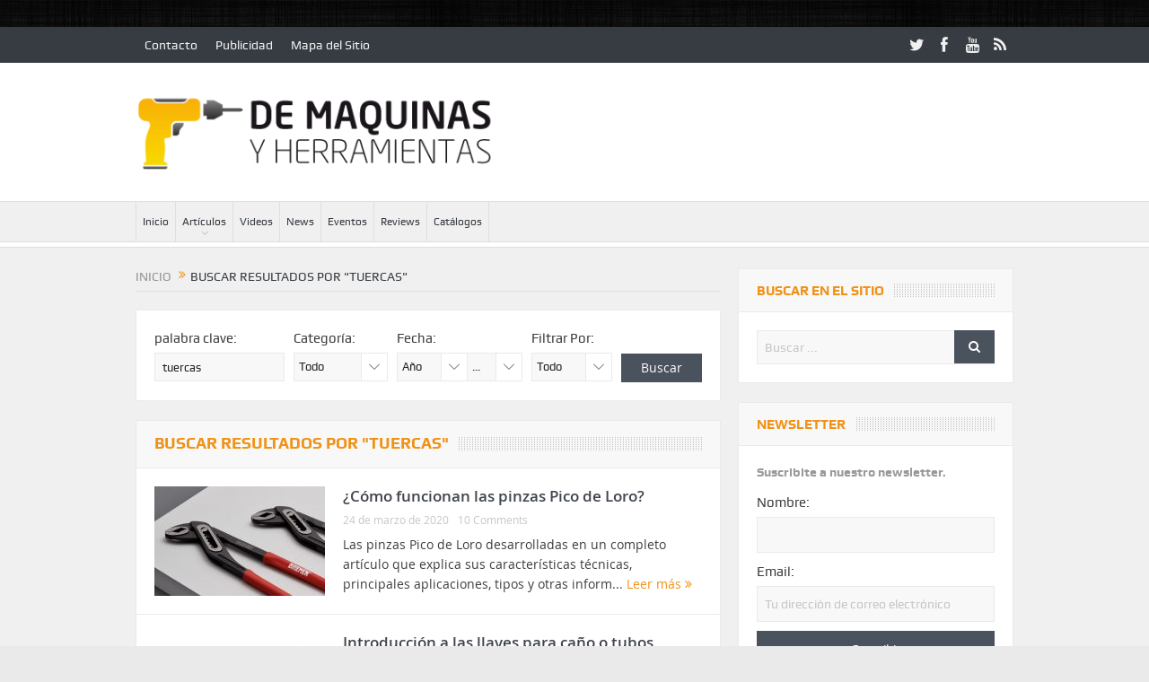

--- FILE ---
content_type: text/html; charset=UTF-8
request_url: https://www.demaquinasyherramientas.com/?s=tuercas
body_size: 14514
content:
<!DOCTYPE html>
<!--[if lt IE 7]>      <html class="no-js lt-ie9 lt-ie8 lt-ie7" lang="es"> <![endif]-->
<!--[if IE 7]>         <html class="no-js lt-ie9 lt-ie8" lang="es"> <![endif]-->
<!--[if IE 8]>         <html class="no-js lt-ie9" lang="es"> <![endif]-->
<!--[if gt IE 8]><!--> <html class="no-js" lang="es"> <!--<![endif]-->
    <head>
	<meta charset="UTF-8" />
        <meta http-equiv="X-UA-Compatible" content="IE=edge,chrome=1">
	<title>tuercas | De Máquinas y Herramientas</title>
	<link rel="profile" href="http://gmpg.org/xfn/11">
	<link rel="pingback" href="https://www.demaquinasyherramientas.com/xmlrpc.php">

<meta name="viewport" content="width=device-width, initial-scale=1, maximum-scale=1">
<link rel="shortcut icon" href="https://www.demaquinasyherramientas.com/wp-content/uploads/2014/10/favicon.ico" />
<link rel="apple-touch-icon" href="https://www.demaquinasyherramientas.com/wp-content/themes/goodnews5/apple-touch-icon-precomposed.png" />

<link rel="pingback" href="https://www.demaquinasyherramientas.com/xmlrpc.php" />
        <!--[if lt IE 9]>
	<script src="https://www.demaquinasyherramientas.com/wp-content/themes/goodnews5/framework/helpers/js/html5.js"></script>
	<script src="https://www.demaquinasyherramientas.com/wp-content/themes/goodnews5/framework/helpers/js/IE9.js"></script>
	<![endif]-->
	
	<!-- INICIO DFP Small Business Slot Setup -->
	<script async='async' src='https://www.googletagservices.com/tag/js/gpt.js'></script>
	<script>
	  var googletag = googletag || {};
	  googletag.cmd = googletag.cmd || [];
	</script>

	<script>
	  googletag.cmd.push(function() {
	    googletag.defineSlot('/11373025/demaquinas_home_468x60_superior', [468, 60], 'div-gpt-ad-1553043477691-0').addService(googletag.pubads());
	    googletag.defineSlot('/11373025/demaquinas_home_468x60_centralsuperior', [468, 60], 'div-gpt-ad-1553043582004-0').addService(googletag.pubads());
	    googletag.defineSlot('/11373025/demaquinas_home_468x60_centralinferior', [468, 60], 'div-gpt-ad-1553043766150-0').addService(googletag.pubads());
	    googletag.defineSlot('/11373025/demaquinas_home_central_derecha_300x250', [300, 250], 'div-gpt-ad-1553043990819-0').addService(googletag.pubads());
	    googletag.defineSlot('/11373025/demaquinas_home_inferior_derecha_300x250', [300, 250], 'div-gpt-ad-1553044090381-0').addService(googletag.pubads());
	    googletag.defineSlot('/11373025/demaquinas_home_superior_izquierda_125x125', [125, 125], 'div-gpt-ad-1553044430018-0').addService(googletag.pubads());
	    googletag.defineSlot('/11373025/demaquinas_home_superior_derecha_125x125', [125, 125], 'div-gpt-ad-1553044254187-0').addService(googletag.pubads());
	    googletag.defineSlot('/11373025/demaquinas_home_inferior_izquierda_125x125', [125, 125], 'div-gpt-ad-1553044318526-0').addService(googletag.pubads());
	    googletag.defineSlot('/11373025/demaquinas_home_inferior_derecha_125x125', [125, 125], 'div-gpt-ad-1553044513617-0').addService(googletag.pubads());
	    googletag.pubads().enableSingleRequest();
	    googletag.enableServices();
	  });
	</script>
	<!-- FIN DFP Small Business Slot Setup -->
	

<!-- All In One SEO Pack 3.7.1[439,512] -->
<script type="application/ld+json" class="aioseop-schema">{"@context":"https://schema.org","@graph":[{"@type":"Organization","@id":"https://www.demaquinasyherramientas.com/#organization","url":"https://www.demaquinasyherramientas.com/","name":"De Máquinas y Herramientas","sameAs":[]},{"@type":"WebSite","@id":"https://www.demaquinasyherramientas.com/#website","url":"https://www.demaquinasyherramientas.com/","name":"De Máquinas y Herramientas","publisher":{"@id":"https://www.demaquinasyherramientas.com/#organization"}},{"@type":"SearchResultsPage","@id":"https://www.demaquinasyherramientas.com/search/tuercas#searchresultspage","url":"https://www.demaquinasyherramientas.com/search/tuercas","inLanguage":"es","name":"Resultados de búsqueda para 'tuercas'","isPartOf":{"@id":"https://www.demaquinasyherramientas.com/#website"},"breadcrumb":{"@id":"https://www.demaquinasyherramientas.com/search/tuercas#breadcrumblist"}},{"@type":"BreadcrumbList","@id":"https://www.demaquinasyherramientas.com/search/tuercas#breadcrumblist","itemListElement":[{"@type":"ListItem","position":1,"item":{"@type":"WebPage","@id":"https://www.demaquinasyherramientas.com/","url":"https://www.demaquinasyherramientas.com/","name":"Maquinas y Herramientas"}},{"@type":"ListItem","position":2,"item":{"@type":"WebPage","@id":"https://www.demaquinasyherramientas.com/search/tuercas","url":"https://www.demaquinasyherramientas.com/search/tuercas","name":"Resultados de búsqueda para 'tuercas'"}}]}]}</script>
			<script type="text/javascript" >
				window.ga=window.ga||function(){(ga.q=ga.q||[]).push(arguments)};ga.l=+new Date;
				ga('create', 'UA-19303560-1', 'auto');
				// Plugins
				
				ga('send', 'pageview');
			</script>
			<script async src="https://www.google-analytics.com/analytics.js"></script>
			<!-- All In One SEO Pack -->
<link rel='dns-prefetch' href='//s.w.org' />
<link rel="alternate" type="application/rss+xml" title="De Máquinas y Herramientas &raquo; Feed" href="https://www.demaquinasyherramientas.com/feed" />
<link rel="alternate" type="application/rss+xml" title="De Máquinas y Herramientas &raquo; Feed de los comentarios" href="https://www.demaquinasyherramientas.com/comments/feed" />
<link rel="alternate" type="application/rss+xml" title="De Máquinas y Herramientas &raquo; Resultados de búsqueda del feed «tuercas»" href="https://www.demaquinasyherramientas.com/search/tuercas/feed/rss2/" />
		<script type="text/javascript">
			window._wpemojiSettings = {"baseUrl":"https:\/\/s.w.org\/images\/core\/emoji\/13.0.0\/72x72\/","ext":".png","svgUrl":"https:\/\/s.w.org\/images\/core\/emoji\/13.0.0\/svg\/","svgExt":".svg","source":{"concatemoji":"https:\/\/www.demaquinasyherramientas.com\/wp-includes\/js\/wp-emoji-release.min.js?ver=5.5.3"}};
			!function(e,a,t){var r,n,o,i,p=a.createElement("canvas"),s=p.getContext&&p.getContext("2d");function c(e,t){var a=String.fromCharCode;s.clearRect(0,0,p.width,p.height),s.fillText(a.apply(this,e),0,0);var r=p.toDataURL();return s.clearRect(0,0,p.width,p.height),s.fillText(a.apply(this,t),0,0),r===p.toDataURL()}function l(e){if(!s||!s.fillText)return!1;switch(s.textBaseline="top",s.font="600 32px Arial",e){case"flag":return!c([127987,65039,8205,9895,65039],[127987,65039,8203,9895,65039])&&(!c([55356,56826,55356,56819],[55356,56826,8203,55356,56819])&&!c([55356,57332,56128,56423,56128,56418,56128,56421,56128,56430,56128,56423,56128,56447],[55356,57332,8203,56128,56423,8203,56128,56418,8203,56128,56421,8203,56128,56430,8203,56128,56423,8203,56128,56447]));case"emoji":return!c([55357,56424,8205,55356,57212],[55357,56424,8203,55356,57212])}return!1}function d(e){var t=a.createElement("script");t.src=e,t.defer=t.type="text/javascript",a.getElementsByTagName("head")[0].appendChild(t)}for(i=Array("flag","emoji"),t.supports={everything:!0,everythingExceptFlag:!0},o=0;o<i.length;o++)t.supports[i[o]]=l(i[o]),t.supports.everything=t.supports.everything&&t.supports[i[o]],"flag"!==i[o]&&(t.supports.everythingExceptFlag=t.supports.everythingExceptFlag&&t.supports[i[o]]);t.supports.everythingExceptFlag=t.supports.everythingExceptFlag&&!t.supports.flag,t.DOMReady=!1,t.readyCallback=function(){t.DOMReady=!0},t.supports.everything||(n=function(){t.readyCallback()},a.addEventListener?(a.addEventListener("DOMContentLoaded",n,!1),e.addEventListener("load",n,!1)):(e.attachEvent("onload",n),a.attachEvent("onreadystatechange",function(){"complete"===a.readyState&&t.readyCallback()})),(r=t.source||{}).concatemoji?d(r.concatemoji):r.wpemoji&&r.twemoji&&(d(r.twemoji),d(r.wpemoji)))}(window,document,window._wpemojiSettings);
		</script>
		<style type="text/css">
img.wp-smiley,
img.emoji {
	display: inline !important;
	border: none !important;
	box-shadow: none !important;
	height: 1em !important;
	width: 1em !important;
	margin: 0 .07em !important;
	vertical-align: -0.1em !important;
	background: none !important;
	padding: 0 !important;
}
</style>
	<link rel='stylesheet' id='wp-block-library-css'  href='https://www.demaquinasyherramientas.com/wp-includes/css/dist/block-library/style.min.css?ver=5.5.3' type='text/css' media='all' />
<link rel='stylesheet' id='contact-form-7-css'  href='https://www.demaquinasyherramientas.com/wp-content/plugins/contact-form-7/includes/css/styles.css?ver=5.3' type='text/css' media='all' />
<link rel='stylesheet' id='plugins-css'  href='https://www.demaquinasyherramientas.com/wp-content/themes/goodnews5/css/plugins.css?ver=5.5.3' type='text/css' media='all' />
<link rel='stylesheet' id='main-css'  href='https://www.demaquinasyherramientas.com/wp-content/themes/goodnews5/css/main.css?ver=5.5.3' type='text/css' media='all' />
<link rel='stylesheet' id='responsive-css'  href='https://www.demaquinasyherramientas.com/wp-content/themes/goodnews5/css/media.css?ver=5.5.3' type='text/css' media='all' />
<link rel='stylesheet' id='style-css'  href='https://www.demaquinasyherramientas.com/wp-content/themes/DMyH-child/style.css?ver=5.5.3' type='text/css' media='all' />
<link rel='stylesheet' id='wp_review-style-css'  href='https://www.demaquinasyherramientas.com/wp-content/plugins/wp-review/public/css/wp-review.css?ver=5.3.4' type='text/css' media='all' />
<script type='text/javascript' src='https://www.demaquinasyherramientas.com/wp-includes/js/jquery/jquery.js?ver=1.12.4-wp' id='jquery-core-js'></script>
<link rel="https://api.w.org/" href="https://www.demaquinasyherramientas.com/wp-json/" /><link rel="EditURI" type="application/rsd+xml" title="RSD" href="https://www.demaquinasyherramientas.com/xmlrpc.php?rsd" />
<link rel="wlwmanifest" type="application/wlwmanifest+xml" href="https://www.demaquinasyherramientas.com/wp-includes/wlwmanifest.xml" /> 
<meta name="generator" content="WordPress 5.5.3" />
<meta name="generator" content="Site Kit by Google 1.21.0" /><script async src="//pagead2.googlesyndication.com/pagead/js/adsbygoogle.js"></script><script>(adsbygoogle = window.adsbygoogle || []).push({"google_ad_client":"ca-pub-6168838232483441","enable_page_level_ads":true,"tag_partner":"site_kit"});</script><style type="text/css" title="dynamic-css" class="options-output">body{color:#3d3d3d;}body, body.layout-boxed{background-repeat:repeat;background-image:url('https://www.demaquinasyherramientas.com/wp-content/uploads/2014/10/bg3.jpg');}.layout-boxed:not(.layout-boxed-content) .boxed-wrap, .layout-boxed-content .boxed-content-wrapper{background-color:#f0f0f0;}a, h1 a:hover, h2 a:hover, h3 a:hover, h4 a:hover, h5 a:hover, h6 a:hover,
.news-ticker li a:hover, .mom-post-meta a:hover, .news-box .older-articles ul li a:hover,
.news-box .nb1-older-articles ul li a:hover, .mom-login-widget .lw-user-info a:hover strong,
.mpsw-slider ul.slides li .slide-caption:hover, .tagcloud a:hover, .mom-recent-comments .author_comment h4 span a:hover,
.widget .twiter-list ul.twiter-buttons li a:hover, .copyrights-text a:hover, ul.main-menu li.mom_mega .mega_col_title  a:hover,
#navigation .main-menu > li .cats-mega-wrap .subcat .mom-cat-latest li a:hover,
#navigation .main-menu > li .cats-mega-wrap .subcat .mom-cat-latest .view_all_posts:hover,
.base-box .read-more-link, .widget ul li a:hover, .main_tabs .tabs a.current, .button:hover,
.weather-widget .next-days .day-summary .d-date span.dn, .np-posts ul li .details .link:hover,
#comments .single-comment .comment-content .comment-reply-link:hover, #comments .single-comment .comment-content .comment-edit-link:hover,
.single-author-box .articles-count, .star-rating, .blog-post .bp-head .bp-meta a:hover, ul.main-menu > li:not(.mom_mega) ul.sub-menu li a:hover,
.not-found-wrap .ops, #bbpress-forums a,
#navigation .main-menu > li:hover > a, #navigation .main-menu > li.current-menu-item > a, #navigation .main-menu > li.current-menu-ancestor > a,
#navigation .main-menu > li:hover > a:before, #navigation .main-menu > li.current-menu-item > a:before, #navigation .main-menu > li.current-menu-ancestor > a:before,
#navigation ul.device-menu li.dm-active > a, #navigation .device-menu li.dm-active > .responsive-caret, .widget li:hover .cat_num, .news-ticker li i, .mom_breadcrumb .sep, .scrollToTop:hover,
ul.products li .mom_product_thumbnail .mom_woo_cart_bt .button:hover, .main_tabs .tabs li.active > a, .toggle_active .toggle_icon:before, #navigation .nav-button.active, .mom-main-color, .mom-main-color a,
#buddypress div#item-header div#item-meta a, #buddypress div#subnav.item-list-tabs ul li.selected a, #buddypress div#subnav.item-list-tabs ul li.current a, #buddypress div.item-list-tabs ul li span, #buddypress div#object-nav.item-list-tabs ul li.selected a, #buddypress div#object-nav.item-list-tabs ul li.current a, .mom_bp_tabbed_widgets .main_tabs .tabs a.selected, #buddypress div.activity-meta a.button, .generic-button a, .top_banner a{color:#f09217;}.mom-social-icons li a.vector_icon:hover, .owl-dot.active span, .feature-slider .fs-nav .selected, #navigation .nav-button.nav-cart span.numofitems{background:#f09217;}#comments .single-comment .comment-content .comment-reply-link:hover, #comments .single-comment .comment-content .comment-edit-link:hover, .post.sticky{border-color:#f09217;}.news-box .nb-header, .sidebar .widget .widget-head, .news-box .nb-header .nb-title a, .news-box .nb-header .nb-title span, .sidebar .widget .widget-title span{color:#f09217;}{color:#f09217;}.fs-image-nav .fs-prev, .fs-image-nav .fs-next{background-color:#f09217;}.fs-image-nav .fs-prev, .fs-image-nav .fs-next{color:#f09217;}{color:#f09217;}.owl-dot span{background-color:#f09217;}.main_tabs .tabs a{color:#f09217;}#footer .widget .textwidget a, #footer .widget .twitter-widget a{color:#f09217;}</style><style type="text/css">
    
.header > .inner, .header .logo {
line-height: 154px;
height: 154px;
}
.news-box .nb-item-meta a:hover {
    color: #f09217 !important;
}
::selection {
background:#f09217;
}
::-moz-selection {
background:#f09217;
}
/* Category background */
.category-description {
    background: url(https://www.demaquinasyherramientas.com/wp-content/themes/DMyH-child/images/category-bg3.jpg) no-repeat #F09217;
	
}

.category-description p {
        color:#FFF;
	font-weight: bold;
	text-transform:uppercase;
	padding:0 5px;
	background: url(https://www.demaquinasyherramientas.com/wp-content/themes/DMyH-child/images/slider-caption.png) repeat-x bottom;
	width:auto;
}</style>
    </head>
    <body class="search search-results right-sidebar layout-boxed layout-boxed2 fade-imgs-in-appear sticky_navigation_on time_in_twelve_format" itemscope="itemscope" itemtype="http://schema.org/WebPage">
    
        <!--[if lt IE 7]>
            <p class="browsehappy">Estás utilizando un navegador <strong>anticuado</strong>. Por favor <a href="http://browsehappy.com/">actualiza tu navegador</a> para mejorar tu experiencia.</p>
        <![endif]-->
        <div class="boxed-wrap clearfix">
	    <div id="header-wrapper">
                         <div class="topbar">
  <div class="inner">
            <div class="top-left-content">
                 			     <ul id="menu-top-menu" class="top-nav mom_visibility_desktop"><li id="menu-item-4866" class="menu-item menu-item-type-post_type menu-item-object-page menu-item-4866"><a href="https://www.demaquinasyherramientas.com/contacto">Contacto</a></li>
<li id="menu-item-4867" class="menu-item menu-item-type-post_type menu-item-object-page menu-item-4867"><a href="https://www.demaquinasyherramientas.com/publicidad">Publicidad</a></li>
<li id="menu-item-4868" class="menu-item menu-item-type-post_type menu-item-object-page menu-item-4868"><a href="https://www.demaquinasyherramientas.com/mapa-del-sitio">Mapa del Sitio</a></li>
</ul>
     			     <div class="mom_visibility_device device-top-menu-wrap">
			      <div class="top-menu-holder"><i class="fa-icon-reorder mh-icon"></i></div>
			      <ul id="menu-top-menu-1" class="device-top-nav"><li class="menu-item menu-item-type-post_type menu-item-object-page menu-item-4866"><a href="https://www.demaquinasyherramientas.com/contacto">Contacto</a></li>
<li class="menu-item menu-item-type-post_type menu-item-object-page menu-item-4867"><a href="https://www.demaquinasyherramientas.com/publicidad">Publicidad</a></li>
<li class="menu-item menu-item-type-post_type menu-item-object-page menu-item-4868"><a href="https://www.demaquinasyherramientas.com/mapa-del-sitio">Mapa del Sitio</a></li>
</ul>			     </div>

                        </div> <!--tb left-->
        <div class="top-right-content">
            		    <ul class="mom-social-icons">
                    <li class="twitter"><a target="_blank" class="vector_icon" href="https://www.twitter.com/de_maquinas"><i class="fa-icon-twitter"></i></a></li>
        
                <li class="facebook"><a target="_blank" class="vector_icon" href="https://www.facebook.com/demaquinasyherramientas"><i class="fa-icon-facebook "></i></a></li>        
        
        
        
                        <li class="youtube"><a target="_blank" class="vector_icon" href="https://www.youtube.com/user/demaquinas"><i class="fa-icon-youtube"></i></a></li>
        
        
        
        

        

        
                                     <li class="rss"><a target="_blank" class="vector_icon" href="https://www.demaquinasyherramientas.com/feed"><i class="fa-icon-rss"></i></a></li>
        	
	    </ul>
                    </div> <!--tb right-->
</div>
 </div> <!--topbar-->
             <header class="header " itemscope="itemscope" itemtype="http://schema.org/WPHeader" role="banner">
                <div class="inner">
						                    <div class="logo">
					                    <a href="https://www.demaquinasyherramientas.com">
		                                                    <img src="https://www.demaquinasyherramientas.com/wp-content/uploads/2014/10/DMyH400x95.png" alt="De Máquinas y Herramientas" width="400" height="95" />
                                                                    <img class="mom_retina_logo" src="https://www.demaquinasyherramientas.com/wp-content/uploads/2014/10/DMyH400x95.png" width="400" height="95" alt="De Máquinas y Herramientas" />
                        		                    </a>

					
                    </div>
                                        <div class="header-right">
                                  		<div class="mom-e3lanat-wrap  ">
	<div class="mom-e3lanat " style="">
		<div class="mom-e3lanat-inner">
		
				<div class="mom-e3lan" data-id="4878" style=" ">
		<div class="e3lan-code"><!-- /11373025/demaquinas_home_468x60_superior -->
<div id='div-gpt-ad-1553043477691-0' style='height:60px; width:468px;'>
<script>
googletag.cmd.push(function() { googletag.display('div-gpt-ad-1553043477691-0'); });
</script>
</div></div>	</div><!--mom ad-->
			</div>
	</div>	<!--Mom ads-->
	</div>
                    </div> <!--header right-->
                    
                <div class="clear"></div>
                </div>
            </header>
	    	    </div> <!--header wrap-->
                                    <nav id="navigation" itemtype="http://schema.org/SiteNavigationElement" itemscope="itemscope" role="navigation" class="dd-effect-slide ">
                <div class="navigation-inner">
                <div class="inner">
                                                                <ul id="menu-principal" class="main-menu mom_visibility_desktop"><li id="menu-item-4810" class="menu-item menu-item-type-post_type menu-item-object-page menu-item-home mom_default_menu_item menu-item-depth-0"><a href="https://www.demaquinasyherramientas.com/">Inicio</a></li>
<li id="menu-item-4817" class="menu-item menu-item-type-post_type menu-item-object-page current_page_parent menu-item-has-children menu-parent-item mom_default_menu_item menu-item-depth-0"><a href="https://www.demaquinasyherramientas.com/articulos">Artículos</a>
<ul class="sub-menu ">
	<li id="menu-item-4858" class="menu-item menu-item-type-taxonomy menu-item-object-category mom_default_menu_item active menu-item-depth-1"><a href="https://www.demaquinasyherramientas.com/category/herramientas-manuales">Herramientas Manuales</a></li>
	<li id="menu-item-4859" class="menu-item menu-item-type-taxonomy menu-item-object-category mom_default_menu_item menu-item-depth-1"><a href="https://www.demaquinasyherramientas.com/category/herramientas-electricas-y-accesorios">Herramientas Eléctricas y Accesorios</a></li>
	<li id="menu-item-4860" class="menu-item menu-item-type-taxonomy menu-item-object-category mom_default_menu_item menu-item-depth-1"><a href="https://www.demaquinasyherramientas.com/category/herramientas-de-medicion">Herramientas de Medición</a></li>
	<li id="menu-item-4865" class="menu-item menu-item-type-taxonomy menu-item-object-category mom_default_menu_item menu-item-depth-1"><a href="https://www.demaquinasyherramientas.com/category/herramientas-de-corte">Herramientas de Corte</a></li>
	<li id="menu-item-4863" class="menu-item menu-item-type-taxonomy menu-item-object-category mom_default_menu_item menu-item-depth-1"><a href="https://www.demaquinasyherramientas.com/category/maquinas">Máquinas</a></li>
	<li id="menu-item-4864" class="menu-item menu-item-type-taxonomy menu-item-object-category mom_default_menu_item menu-item-depth-1"><a href="https://www.demaquinasyherramientas.com/category/mecanizado">Mecanizado</a></li>
	<li id="menu-item-4862" class="menu-item menu-item-type-taxonomy menu-item-object-category mom_default_menu_item menu-item-depth-1"><a href="https://www.demaquinasyherramientas.com/category/soldadura">Soldadura</a></li>
	<li id="menu-item-10754" class="menu-item menu-item-type-taxonomy menu-item-object-category mom_default_menu_item menu-item-depth-1"><a href="https://www.demaquinasyherramientas.com/category/seguridad-elementos-de-proteccion-epp">Seguridad</a></li>
</ul>
<i class='responsive-caret'></i>
</li>
<li id="menu-item-4861" class="menu-item menu-item-type-taxonomy menu-item-object-category mom_default_menu_item menu-item-depth-0"><a href="https://www.demaquinasyherramientas.com/category/videos">Videos</a></li>
<li id="menu-item-8553" class="menu-item menu-item-type-taxonomy menu-item-object-category mom_default_menu_item menu-item-depth-0"><a href="https://www.demaquinasyherramientas.com/category/novedades">News</a></li>
<li id="menu-item-4857" class="menu-item menu-item-type-taxonomy menu-item-object-category mom_default_menu_item menu-item-depth-0"><a href="https://www.demaquinasyherramientas.com/category/eventos">Eventos</a></li>
<li id="menu-item-5120" class="menu-item menu-item-type-custom menu-item-object-custom mom_default_menu_item menu-item-depth-0"><a href="http://www.demaquinasyherramientas.com/reviews">Reviews</a></li>
<li id="menu-item-5374" class="menu-item menu-item-type-post_type menu-item-object-page mom_default_menu_item menu-item-depth-0"><a href="https://www.demaquinasyherramientas.com/catalogos-maquinas-herramientas">Catálogos</a></li>
</ul>                                                                <div class="device-menu-wrap mom_visibility_device">
                        <div id="menu-holder" class="device-menu-holder">
                            <i class="fa-icon-align-justify mh-icon"></i> <span class="the_menu_holder_area"><i class="dmh-icon"></i>Menú</span><i class="mh-caret"></i>
                        </div>
                        <ul id="menu-principal-1" class="device-menu mom_visibility_device"><li id="menu-item-4810" class="menu-item menu-item-type-post_type menu-item-object-page menu-item-home mom_default_menu_item menu-item-depth-0"><a href="https://www.demaquinasyherramientas.com/">Inicio</a></li>
<li id="menu-item-4817" class="menu-item menu-item-type-post_type menu-item-object-page current_page_parent menu-item-has-children menu-parent-item mom_default_menu_item menu-item-depth-0"><a href="https://www.demaquinasyherramientas.com/articulos">Artículos</a>
<ul class="sub-menu ">
	<li id="menu-item-4858" class="menu-item menu-item-type-taxonomy menu-item-object-category mom_default_menu_item active menu-item-depth-1"><a href="https://www.demaquinasyherramientas.com/category/herramientas-manuales">Herramientas Manuales</a></li>
	<li id="menu-item-4859" class="menu-item menu-item-type-taxonomy menu-item-object-category mom_default_menu_item menu-item-depth-1"><a href="https://www.demaquinasyherramientas.com/category/herramientas-electricas-y-accesorios">Herramientas Eléctricas y Accesorios</a></li>
	<li id="menu-item-4860" class="menu-item menu-item-type-taxonomy menu-item-object-category mom_default_menu_item menu-item-depth-1"><a href="https://www.demaquinasyherramientas.com/category/herramientas-de-medicion">Herramientas de Medición</a></li>
	<li id="menu-item-4865" class="menu-item menu-item-type-taxonomy menu-item-object-category mom_default_menu_item menu-item-depth-1"><a href="https://www.demaquinasyherramientas.com/category/herramientas-de-corte">Herramientas de Corte</a></li>
	<li id="menu-item-4863" class="menu-item menu-item-type-taxonomy menu-item-object-category mom_default_menu_item menu-item-depth-1"><a href="https://www.demaquinasyherramientas.com/category/maquinas">Máquinas</a></li>
	<li id="menu-item-4864" class="menu-item menu-item-type-taxonomy menu-item-object-category mom_default_menu_item menu-item-depth-1"><a href="https://www.demaquinasyherramientas.com/category/mecanizado">Mecanizado</a></li>
	<li id="menu-item-4862" class="menu-item menu-item-type-taxonomy menu-item-object-category mom_default_menu_item menu-item-depth-1"><a href="https://www.demaquinasyherramientas.com/category/soldadura">Soldadura</a></li>
	<li id="menu-item-10754" class="menu-item menu-item-type-taxonomy menu-item-object-category mom_default_menu_item menu-item-depth-1"><a href="https://www.demaquinasyherramientas.com/category/seguridad-elementos-de-proteccion-epp">Seguridad</a></li>
</ul>
<i class='responsive-caret'></i>
</li>
<li id="menu-item-4861" class="menu-item menu-item-type-taxonomy menu-item-object-category mom_default_menu_item menu-item-depth-0"><a href="https://www.demaquinasyherramientas.com/category/videos">Videos</a></li>
<li id="menu-item-8553" class="menu-item menu-item-type-taxonomy menu-item-object-category mom_default_menu_item menu-item-depth-0"><a href="https://www.demaquinasyherramientas.com/category/novedades">News</a></li>
<li id="menu-item-4857" class="menu-item menu-item-type-taxonomy menu-item-object-category mom_default_menu_item menu-item-depth-0"><a href="https://www.demaquinasyherramientas.com/category/eventos">Eventos</a></li>
<li id="menu-item-5120" class="menu-item menu-item-type-custom menu-item-object-custom mom_default_menu_item menu-item-depth-0"><a href="http://www.demaquinasyherramientas.com/reviews">Reviews</a></li>
<li id="menu-item-5374" class="menu-item menu-item-type-post_type menu-item-object-page mom_default_menu_item menu-item-depth-0"><a href="https://www.demaquinasyherramientas.com/catalogos-maquinas-herramientas">Catálogos</a></li>
</ul>                        </div>
                                            		    <div class="nav-buttons">
                                        		    
        		    </div> <!--nav-buttons-->

                </div>
                </div> <!--nav inner-->
            </nav> <!--Navigation-->
            	    <div class="boxed-content-wrapper clearfix">
                        <div class="boxed-content-wrapper-gap" style="height:20px;"></div>
                         <div style="margin-top:-17px; margin-bottom:20px;"></div>
            
            <div class="inner">
                            </div>
        <div class="inner">
                        <div class="main_container">
                <div class="main-col">
                                                <div class="category-title">
<div class="mom_breadcrumb breadcrumb breadcrumbs"><div class="breadcrumbs-plus">
<span xmlns:v="http://rdf.data-vocabulary.org/#"><a class="home" href="https://www.demaquinasyherramientas.com" typeof="v:Breadcrumb">Inicio</a> <span class="separator"><i class="sep fa-icon-double-angle-right"></i></span>Buscar resultados por "tuercas"</span></div></div>
                </div>
                                                        <div class="advanced-search-form base-box">
                        <form action="https://www.demaquinasyherramientas.com/">
                            <div class="asf-el keyword">
                            <label for="">palabra clave:</label>
                            <input type="text" placeholder="Introduce palabras clave" value="tuercas" name="s" data-nokeyword="Son necesarias las palabras clave.">
                            </div> <!-- form element -->
                            <div class="asf-el cat">
                            <label for="">Categoría:</label>
                            <div class="mom-select">
                                   <select name="category">
                                        <option value="">Todo</option><option value="7">Eventos</option><option value="9">Herramientas de Corte</option><option value="4">Herramientas de Medición y Control</option><option value="8">Herramientas Eléctricas y Accesorios</option><option value="6">Herramientas Manuales</option><option value="3">Máquinas</option><option value="40">Mecanizado</option><option value="2457">News</option><option value="1796">Reviews</option><option value="2516">Seguridad</option><option value="12">Soldadura</option><option value="11">Videos de Máquinas y Herramientas</option>                            </select>
                            </div> <!-- mom select -->
                            </div> <!-- form element -->
                            <div class="asf-el date">
                            <label for="">Fecha:</label>
                            <div class="mom-select year">
                                <select name="year">
                                    <option value="">Año</option>	<option value='2020'> 2020 </option>
	<option value='2019'> 2019 </option>
	<option value='2018'> 2018 </option>
	<option value='2017'> 2017 </option>
	<option value='2016'> 2016 </option>
	<option value='2015'> 2015 </option>
	<option value='2014'> 2014 </option>
	<option value='2013'> 2013 </option>
	<option value='2012'> 2012 </option>
	<option value='2011'> 2011 </option>
	<option value='2010'> 2010 </option>
                                </select>
                            </div> <!-- mom select -->
                            <div class="mom-select month">
                                <select name="month">
                                            <option value="">...</option>                                                            <option value="01" >01</option>
                                                                                                        <option value="02" >02</option>
                                                                                                        <option value="03" >03</option>
                                                                                                        <option value="04" >04</option>
                                                                                                        <option value="05" >05</option>
                                                                                                        <option value="06" >06</option>
                                                                                                        <option value="07" >07</option>
                                                                                                        <option value="08" >08</option>
                                                                                                        <option value="09" >09</option>
                                                                                                        <option value="10" >10</option>
                                                                                                        <option value="11" >11</option>
                                                                                                        <option value="12" >12</option>
                                                                            </select>
                            </div> <!-- mom select -->
                            </div> <!-- form element -->
                            <div class="asf-el filter">
                            <label for="">Filtrar Por:</label>
                            <div class="mom-select">
                                <select class="filter" name="format">
                                               <option value="">Todo</option>                                                                <option value="image" >image</option>
                                                                                                                <option value="video" >video</option>
                                                                                                                <option value="audio" >audio</option>
                                                                                                                <option value="gallery" >gallery</option>
                                                                                                                <option value="chat" >chat</option>
                                                
                            </select>
                            </div> <!-- mom select -->
                            </div> <!-- form element -->
                            <button class="search button" type="submit">Buscar</button>
                        </form>
                    </div> <!-- advanced-search-form -->
                                                                                            
                <div class="news-box base-box">
                    <header class="nb-header">
                        <h2 class="nb-title"><span>Buscar resultados por "tuercas"</span></h2>
                    </header> <!--nb header-->
                    <div class="nb-content">
                        <div class="news-list">                
                                                                                <article class="nl-item post-4597 post type-post status-publish format-standard has-post-thumbnail category-herramientas-manuales tag-alicate-multiple tag-mordaza-ajustable tag-pinza-pico-de-loro tag-pinza-picoloro tag-tenaza-para-bomba-de-agua tag-tenaza-regulable">
                                                        
				                                <div class="news-image">
                                        <a href="https://www.demaquinasyherramientas.com/herramientas-manuales/pinza-pico-de-loro"><img src="https://www.demaquinasyherramientas.com/wp-content/uploads/2020/03/Pizas-Pico-de-Loro-Ajuste-Rápido-190x122.jpg" data-hidpi="https://www.demaquinasyherramientas.com/wp-content/uploads/2020/03/Pizas-Pico-de-Loro-Ajuste-Rápido-610x380.jpg" alt="¿Cómo funcionan las pinzas Pico de Loro?"></a>
                                </div>
                                                                <div class="news-summary has-feature-image">
                                   <h3><a href="https://www.demaquinasyherramientas.com/herramientas-manuales/pinza-pico-de-loro">¿Cómo funcionan las pinzas Pico de Loro?</a></h3>
                                   <div class="mom-post-meta nb-item-meta">
                                    <span datetime="2020-03-24T17:34:48-03:00" class="entry-date">24 de marzo de 2020</span>
                                    <a href="https://www.demaquinasyherramientas.com/herramientas-manuales/pinza-pico-de-loro#comments" class="comment_number">10 Comments</a>
									   
                                   </div> <!--meta-->
                                <P>
					Las pinzas Pico de Loro desarrolladas en un completo artículo que explica sus características técnicas, principales aplicaciones, tipos y otras inform...				   <a href="https://www.demaquinasyherramientas.com/herramientas-manuales/pinza-pico-de-loro" class="read-more-link">Leer más <i class="fa-icon-double-angle-right"></i></a>
				</P>
                                </div>
                            </article>
                                                                                <article class="nl-item post-19464 post type-post status-publish format-standard has-post-thumbnail category-herramientas-manuales">
                                                        
				                                <div class="news-image">
                                        <a href="https://www.demaquinasyherramientas.com/herramientas-manuales/introduccion-a-las-llaves-para-cano-o-tubos"><img src="https://www.demaquinasyherramientas.com/wp-content/uploads/2020/03/Llave-de-caño-aperura-amplia-190x122.jpg" data-hidpi="https://www.demaquinasyherramientas.com/wp-content/uploads/2020/03/Llave-de-caño-aperura-amplia-610x380.jpg" alt="Introducción a las llaves para caño o tubos"></a>
                                </div>
                                                                <div class="news-summary has-feature-image">
                                   <h3><a href="https://www.demaquinasyherramientas.com/herramientas-manuales/introduccion-a-las-llaves-para-cano-o-tubos">Introducción a las llaves para caño o tubos</a></h3>
                                   <div class="mom-post-meta nb-item-meta">
                                    <span datetime="2020-03-20T11:09:34-03:00" class="entry-date">20 de marzo de 2020</span>
                                    <a href="https://www.demaquinasyherramientas.com/herramientas-manuales/introduccion-a-las-llaves-para-cano-o-tubos#comments" class="comment_number">1 Comentario</a>
									   
                                   </div> <!--meta-->
                                <P>
					Las llaves de caño (o más bien, para caños) están entre las herramientas más presentes entre los usuarios. Los plomeros, gasistas y todos aquellos que...				   <a href="https://www.demaquinasyherramientas.com/herramientas-manuales/introduccion-a-las-llaves-para-cano-o-tubos" class="read-more-link">Leer más <i class="fa-icon-double-angle-right"></i></a>
				</P>
                                </div>
                            </article>
                                                                                <article class="nl-item post-14081 post type-post status-publish format-standard has-post-thumbnail category-herramientas-manuales tag-bocallaves tag-bocallaves-de-impacto tag-dados-de-impacto tag-herramientas-manuales-2 tag-llave-criquet tag-llave-de-impacto">
                                                        
				                                <div class="news-image">
                                        <a href="https://www.demaquinasyherramientas.com/herramientas-manuales/que-son-los-dados-para-impacto-y-cuales-son-sus-tipos"><img src="https://www.demaquinasyherramientas.com/wp-content/uploads/2020/01/Bocallaves-de-Impacto-190x122.jpg" data-hidpi="https://www.demaquinasyherramientas.com/wp-content/uploads/2020/01/Bocallaves-de-Impacto-610x380.jpg" alt="¿Qué son los dados o bocallaves de impacto y cuáles son sus tipos?"></a>
                                </div>
                                                                <div class="news-summary has-feature-image">
                                   <h3><a href="https://www.demaquinasyherramientas.com/herramientas-manuales/que-son-los-dados-para-impacto-y-cuales-son-sus-tipos">¿Qué son los dados o bocallaves de impacto y cuáles son sus tipos?</a></h3>
                                   <div class="mom-post-meta nb-item-meta">
                                    <span datetime="2020-01-22T20:52:46-03:00" class="entry-date">22 de enero de 2020</span>
                                    <a href="https://www.demaquinasyherramientas.com/herramientas-manuales/que-son-los-dados-para-impacto-y-cuales-son-sus-tipos#comments" class="comment_number">5 Comments</a>
									   
                                   </div> <!--meta-->
                                <P>
					Los dados o bocallaves de impacto —también llamados cubos de impacto, tubos de impacto e impact wrench en inglés— son dados similares a las llaves tub...				   <a href="https://www.demaquinasyherramientas.com/herramientas-manuales/que-son-los-dados-para-impacto-y-cuales-son-sus-tipos" class="read-more-link">Leer más <i class="fa-icon-double-angle-right"></i></a>
				</P>
                                </div>
                            </article>
                                                                                <article class="nl-item post-11485 post type-post status-publish format-standard has-post-thumbnail category-herramientas-manuales tag-compresor tag-herramientas-manuales-2 tag-llave-de-impacto">
                                                        
				                                <div class="news-image">
                                        <a href="https://www.demaquinasyherramientas.com/herramientas-manuales/elegir-llave-de-impacto-neumatica"><img src="https://www.demaquinasyherramientas.com/wp-content/uploads/2014/11/Llave-pistola-impacto-neumatica-190x122.jpg" data-hidpi="https://www.demaquinasyherramientas.com/wp-content/uploads/2014/11/Llave-pistola-impacto-neumatica-610x380.jpg" alt="¿Cómo elegir una llave de impacto neumática de acuerdo al trabajo a realizar?"></a>
                                </div>
                                                                <div class="news-summary has-feature-image">
                                   <h3><a href="https://www.demaquinasyherramientas.com/herramientas-manuales/elegir-llave-de-impacto-neumatica">¿Cómo elegir una llave de impacto neumática de acuerdo al trabajo a realizar?</a></h3>
                                   <div class="mom-post-meta nb-item-meta">
                                    <span datetime="2019-10-27T18:22:05-03:00" class="entry-date">27 de octubre de 2019</span>
                                    <a href="https://www.demaquinasyherramientas.com/herramientas-manuales/elegir-llave-de-impacto-neumatica#comments" class="comment_number">11 Comments</a>
									   
                                   </div> <!--meta-->
                                <P>
					De todas las herramientas neumáticas de uso habitual, la llave de impacto se encuentra sin duda al tope de la lista de compras más provechosas, ya que...				   <a href="https://www.demaquinasyherramientas.com/herramientas-manuales/elegir-llave-de-impacto-neumatica" class="read-more-link">Leer más <i class="fa-icon-double-angle-right"></i></a>
				</P>
                                </div>
                            </article>
                                                                                <article class="nl-item post-4789 post type-post status-publish format-standard has-post-thumbnail category-herramientas-electricas-y-accesorios tag-como-elegir-una-llave-de-impacto tag-funciones-de-las-llaves-de-impacto tag-llaves-de-impacto tag-llaves-de-impacto-electricas-con-cable tag-llaves-de-impacto-electricas-inalambricas tag-llaves-de-impacto-manuales tag-llaves-de-impacto-neumaticas tag-pistolas-de-impacto tag-tipos-de-llaves-de-impacto">
                                                        
				                                <div class="news-image">
                                        <a href="https://www.demaquinasyherramientas.com/herramientas-electricas-y-accesorios/introduccion-a-las-llaves-de-impacto"><img src="https://www.demaquinasyherramientas.com/wp-content/uploads/2014/11/Llave-pistola-impacto-neumatica-190x122.jpg" data-hidpi="https://www.demaquinasyherramientas.com/wp-content/uploads/2014/11/Llave-pistola-impacto-neumatica-610x380.jpg" alt="Introducción a las Llaves de Impacto"></a>
                                </div>
                                                                <div class="news-summary has-feature-image">
                                   <h3><a href="https://www.demaquinasyherramientas.com/herramientas-electricas-y-accesorios/introduccion-a-las-llaves-de-impacto">Introducción a las Llaves de Impacto</a></h3>
                                   <div class="mom-post-meta nb-item-meta">
                                    <span datetime="2019-10-09T16:10:04-03:00" class="entry-date">9 de octubre de 2019</span>
                                    <a href="https://www.demaquinasyherramientas.com/herramientas-electricas-y-accesorios/introduccion-a-las-llaves-de-impacto#comments" class="comment_number">5 Comments</a>
									   
                                   </div> <!--meta-->
                                <P>
					Presentamos un artículo referente a las llaves de impacto, su funcionamiento, los tipos que existen y las aplicaciones principales.				   <a href="https://www.demaquinasyherramientas.com/herramientas-electricas-y-accesorios/introduccion-a-las-llaves-de-impacto" class="read-more-link">Leer más <i class="fa-icon-double-angle-right"></i></a>
				</P>
                                </div>
                            </article>
                                                                                <article class="nl-item post-19174 post type-post status-publish format-standard has-post-thumbnail category-herramientas-manuales tag-como-elegir tag-herramientas tag-herramientas-manuales-2 tag-llaves tag-llaves-acodadas tag-llaves-combinadas tag-tipos-de-llaves-combinadas">
                                                        
				                                <div class="news-image">
                                        <a href="https://www.demaquinasyherramientas.com/herramientas-manuales/llaves-acodadas-que-ventajas-tienen-y-por-que-elegirlas"><img src="https://www.demaquinasyherramientas.com/wp-content/uploads/2019/09/Juegos-de-Llaves-Combinadas-190x122.jpg" data-hidpi="https://www.demaquinasyherramientas.com/wp-content/uploads/2019/09/Juegos-de-Llaves-Combinadas-610x380.jpg" alt="Llaves Acodadas ¿Qué ventajas tienen  y por qué elegirlas?"></a>
                                </div>
                                                                <div class="news-summary has-feature-image">
                                   <h3><a href="https://www.demaquinasyherramientas.com/herramientas-manuales/llaves-acodadas-que-ventajas-tienen-y-por-que-elegirlas">Llaves Acodadas ¿Qué ventajas tienen  y por qué elegirlas?</a></h3>
                                   <div class="mom-post-meta nb-item-meta">
                                    <span datetime="2019-09-30T16:38:40-03:00" class="entry-date">30 de septiembre de 2019</span>
                                    <a href="https://www.demaquinasyherramientas.com/herramientas-manuales/llaves-acodadas-que-ventajas-tienen-y-por-que-elegirlas#comments" class="comment_number">1 Comentario</a>
									   
                                   </div> <!--meta-->
                                <P>
					La gran utilidad que prestan las llaves de medida fija y extremo abierto como herramientas manuales se mantiene intacta desde que irrumpieron los prim...				   <a href="https://www.demaquinasyherramientas.com/herramientas-manuales/llaves-acodadas-que-ventajas-tienen-y-por-que-elegirlas" class="read-more-link">Leer más <i class="fa-icon-double-angle-right"></i></a>
				</P>
                                </div>
                            </article>
                                                                                <article class="nl-item post-18854 post type-post status-publish format-standard has-post-thumbnail category-maquinas tag-agricultura tag-arado tag-motoazada tag-motocultivador tag-motocultor">
                                                        
				                                <div class="news-image">
                                        <a href="https://www.demaquinasyherramientas.com/maquinas/ventajas-y-desventajas-de-un-motocultivador"><img src="https://www.demaquinasyherramientas.com/wp-content/uploads/2019/05/Motocultor-190x122.jpg" data-hidpi="https://www.demaquinasyherramientas.com/wp-content/uploads/2019/05/Motocultor-610x380.jpg" alt="Ventajas y desventajas de un motocultivador"></a>
                                </div>
                                                                <div class="news-summary has-feature-image">
                                   <h3><a href="https://www.demaquinasyherramientas.com/maquinas/ventajas-y-desventajas-de-un-motocultivador">Ventajas y desventajas de un motocultivador</a></h3>
                                   <div class="mom-post-meta nb-item-meta">
                                    <span datetime="2019-06-30T09:15:58-03:00" class="entry-date">30 de junio de 2019</span>
                                    <a href="https://www.demaquinasyherramientas.com/maquinas/ventajas-y-desventajas-de-un-motocultivador#comments" class="comment_number">7 Comments</a>
									   
                                   </div> <!--meta-->
                                <P>
					El motocultivador o motocultor es una herramienta muy versátil usada, en esencia, para controlar la maleza del terreno. En este artículo estudiaremos...				   <a href="https://www.demaquinasyherramientas.com/maquinas/ventajas-y-desventajas-de-un-motocultivador" class="read-more-link">Leer más <i class="fa-icon-double-angle-right"></i></a>
				</P>
                                </div>
                            </article>
                                                                                <article class="nl-item post-18748 post type-post status-publish format-standard has-post-thumbnail category-mecanizado tag-arandelas tag-como-hacer tag-esparragos tag-herramientas tag-how-to tag-mecanica tag-pernos tag-remaches tag-tornillo tag-tuercas">
                                                        
				                                <div class="news-image">
                                        <a href="https://www.demaquinasyherramientas.com/mecanizado/como-elegir-elementos-de-sujecion-para-trabajos-mecanicos"><img src="https://www.demaquinasyherramientas.com/wp-content/uploads/2019/04/Sujetadors-mecanicos-190x122.jpg" data-hidpi="https://www.demaquinasyherramientas.com/wp-content/uploads/2019/04/Sujetadors-mecanicos-610x380.jpg" alt="¿Cómo elegir elementos de sujeción para trabajos mecánicos?"></a>
                                </div>
                                                                <div class="news-summary has-feature-image">
                                   <h3><a href="https://www.demaquinasyherramientas.com/mecanizado/como-elegir-elementos-de-sujecion-para-trabajos-mecanicos">¿Cómo elegir elementos de sujeción para trabajos mecánicos?</a></h3>
                                   <div class="mom-post-meta nb-item-meta">
                                    <span datetime="2019-05-02T14:32:21-03:00" class="entry-date">2 de mayo de 2019</span>
                                    <a href="https://www.demaquinasyherramientas.com/mecanizado/como-elegir-elementos-de-sujecion-para-trabajos-mecanicos#comments" class="comment_number">1 Comentario</a>
									   
                                   </div> <!--meta-->
                                <P>
					Usados ​​como base o para mantener los elementos juntos, las tuercas y los tornillos son esenciales, especialmente en proyectos de tipo mecánico. Ante...				   <a href="https://www.demaquinasyherramientas.com/mecanizado/como-elegir-elementos-de-sujecion-para-trabajos-mecanicos" class="read-more-link">Leer más <i class="fa-icon-double-angle-right"></i></a>
				</P>
                                </div>
                            </article>
                                                                                <article class="nl-item post-18650 post type-post status-publish format-standard has-post-thumbnail category-herramientas-electricas-y-accesorios tag-abrasivos tag-discos-flap tag-herramientas-de-corte-2 tag-metal tag-remocion-de-oxido">
                                                        
				                                <div class="news-image">
                                        <a href="https://www.demaquinasyherramientas.com/herramientas-electricas-y-accesorios/como-remover-oxido-con-discos-flap"><img src="https://www.demaquinasyherramientas.com/wp-content/uploads/2019/04/ins-7209-bremen-disco-flap-oxido-de-aluminio_1-190x122.jpg" data-hidpi="https://www.demaquinasyherramientas.com/wp-content/uploads/2019/04/ins-7209-bremen-disco-flap-oxido-de-aluminio_1-610x380.jpg" alt="¿Cómo remover óxido con discos flap?"></a>
                                </div>
                                                                <div class="news-summary has-feature-image">
                                   <h3><a href="https://www.demaquinasyherramientas.com/herramientas-electricas-y-accesorios/como-remover-oxido-con-discos-flap">¿Cómo remover óxido con discos flap?</a></h3>
                                   <div class="mom-post-meta nb-item-meta">
                                    <span datetime="2019-04-22T16:39:22-03:00" class="entry-date">22 de abril de 2019</span>
                                    <a href="https://www.demaquinasyherramientas.com/herramientas-electricas-y-accesorios/como-remover-oxido-con-discos-flap#respond" class="comment_number">Sin comentarios</a>
									   
                                   </div> <!--meta-->
                                <P>
					Los discos flap constituyen una opción versátil, práctica y productiva en trabajos profesionales y de bricolaje. Conoce cómo utilizarlos para remover...				   <a href="https://www.demaquinasyherramientas.com/herramientas-electricas-y-accesorios/como-remover-oxido-con-discos-flap" class="read-more-link">Leer más <i class="fa-icon-double-angle-right"></i></a>
				</P>
                                </div>
                            </article>
                                                                                <article class="nl-item post-17840 post type-post status-publish format-video category-videos tag-como-hacer tag-destornillador tag-herramientas-inalambricas tag-jose-customs tag-sierra-circular tag-taladro post_format-post-format-video">
                                                        
				                                <div class="news-image">
                                        <a href="https://www.demaquinasyherramientas.com/videos/como-hacer-una-mesa-de-picnic"><img src="//img.youtube.com/vi/C49cxU67BB0/0.jpg" data-hidpi="//img.youtube.com/vi/C49cxU67BB0/0.jpg" alt="Cómo hacer una mesa de Picnic"></a>
                                </div>
                                                                <div class="news-summary has-feature-image">
                                   <h3><a href="https://www.demaquinasyherramientas.com/videos/como-hacer-una-mesa-de-picnic">Cómo hacer una mesa de Picnic</a></h3>
                                   <div class="mom-post-meta nb-item-meta">
                                    <span datetime="2018-12-15T18:44:00-03:00" class="entry-date">15 de diciembre de 2018</span>
                                    <a href="https://www.demaquinasyherramientas.com/videos/como-hacer-una-mesa-de-picnic#respond" class="comment_number">Sin comentarios</a>
									   
                                   </div> <!--meta-->
                                <P>
					El portal de DeMáquinasyHerramientas presenta un nuevo y completo tutorial para nuestra sección de videos, de la mano experimentada de José Customs. E...				   <a href="https://www.demaquinasyherramientas.com/videos/como-hacer-una-mesa-de-picnic" class="read-more-link">Leer más <i class="fa-icon-double-angle-right"></i></a>
				</P>
                                </div>
                            </article>
                                                </div> <!--news list-->
                    </div>
                    
                </div> <!--news box-->
                         <div class='pagination'><span class='current'>1</span><a href='https://www.demaquinasyherramientas.com/page/2?s=tuercas' class='inactive' >2</a><a href='https://www.demaquinasyherramientas.com/page/3?s=tuercas' class='inactive' >3</a><a href='https://www.demaquinasyherramientas.com/page/4?s=tuercas' class='inactive' >4</a><a href='https://www.demaquinasyherramientas.com/page/5?s=tuercas' class='inactive' >5</a><a href='https://www.demaquinasyherramientas.com/page/6?s=tuercas' class='inactive' >6</a><a href='https://www.demaquinasyherramientas.com/page/7?s=tuercas' class='inactive' >7</a></div>
                                                                                        </div> <!--main column-->
                            <div class="clear"></div>
            </div> <!--main container-->            
                            <div class="sidebar main-sidebar" role="complementary" itemscope="itemscope" itemtype="http://schema.org/WPSideBar">
            <div class="widget widget_search"><div class="widget-head"><h3 class="widget-title"><span>Buscar en el sitio</span></h3></div><div class="search-form default-search-form">
    <form method="get" action="https://www.demaquinasyherramientas.com">
        <input class="sf" type="text" placeholder="Buscar ..." autocomplete="off" name="s">
        <button class="button" type="submit"><i class="fa-icon-search"></i></button>
    </form>
</div>
</div><div class="widget momizat-news_letter"><div class="widget-head"><h3 class="widget-title"><span>Newsletter</span></h3></div>                        <div class="mom-newsletter ">
                            <h4>Suscribite a nuestro newsletter.</h4>
			    <script>(function() {
	window.mc4wp = window.mc4wp || {
		listeners: [],
		forms: {
			on: function(evt, cb) {
				window.mc4wp.listeners.push(
					{
						event   : evt,
						callback: cb
					}
				);
			}
		}
	}
})();
</script><!-- Mailchimp for WordPress v4.8.1 - https://wordpress.org/plugins/mailchimp-for-wp/ --><form id="mc4wp-form-1" class="mc4wp-form mc4wp-form-17942" method="post" data-id="17942" data-name="" ><div class="mc4wp-form-fields"><p>
   <label>Nombre:</label>
    <input type="text" name="MMERGE1" required="">
</p>
	<label>Email: </label>
  
	<input type="email" name="EMAIL" placeholder="Tu dirección de correo electrónico" required />
</p>

<p>
	<input type="submit" value="Suscribir"<p>
</p>
</p></div><label style="display: none !important;">Deja vacío este campo si eres humano: <input type="text" name="_mc4wp_honeypot" value="" tabindex="-1" autocomplete="off" /></label><input type="hidden" name="_mc4wp_timestamp" value="1770083276" /><input type="hidden" name="_mc4wp_form_id" value="17942" /><input type="hidden" name="_mc4wp_form_element_id" value="mc4wp-form-1" /><div class="mc4wp-response"></div></form><!-- / Mailchimp for WordPress Plugin -->
                        </div>
</div><div class="tr_e3lan-widget">		<div class="mom-e3lanat-wrap  ">
	<div class="mom-e3lanat " style="">
		<div class="mom-e3lanat-inner">
		
				<div class="mom-e3lan" data-id="4872" style=" ">
		<div class="e3lan-code"><!-- /11373025/demaquinas_home_central_derecha_300x250 -->
<div id='div-gpt-ad-1553043990819-0' style='height:250px; width:300px;'>
<script>
googletag.cmd.push(function() { googletag.display('div-gpt-ad-1553043990819-0'); });
</script>
</div></div>	</div><!--mom ad-->
			</div>
	</div>	<!--Mom ads-->
	</div>
</div><div class="widget widget_categories"><div class="widget-head"><h3 class="widget-title"><span>Secciones</span></h3></div>
			<ul>
					<li class="cat-item cat-item-7"><a href="https://www.demaquinasyherramientas.com/category/eventos" title="Eventos">Eventos</a>
</li>
	<li class="cat-item cat-item-9"><a href="https://www.demaquinasyherramientas.com/category/herramientas-de-corte" title="Herramientas de Corte">Herramientas de Corte</a>
</li>
	<li class="cat-item cat-item-4"><a href="https://www.demaquinasyherramientas.com/category/herramientas-de-medicion" title="HERRAMIENTAS DE MEDICION Y CONTROL">Herramientas de Medición y Control</a>
</li>
	<li class="cat-item cat-item-8"><a href="https://www.demaquinasyherramientas.com/category/herramientas-electricas-y-accesorios" title="Herramientas Eléctricas y Accesorios">Herramientas Eléctricas y Accesorios</a>
</li>
	<li class="cat-item cat-item-6"><a href="https://www.demaquinasyherramientas.com/category/herramientas-manuales" title="Herramientas Manuales">Herramientas Manuales</a>
</li>
	<li class="cat-item cat-item-3"><a href="https://www.demaquinasyherramientas.com/category/maquinas" title="Máquinas">Máquinas</a>
</li>
	<li class="cat-item cat-item-40"><a href="https://www.demaquinasyherramientas.com/category/mecanizado">Mecanizado</a>
</li>
	<li class="cat-item cat-item-2457"><a href="https://www.demaquinasyherramientas.com/category/novedades" title="Noticias de máquinas y herramientas">News</a>
</li>
	<li class="cat-item cat-item-1796"><a href="https://www.demaquinasyherramientas.com/category/reviews" title="Reviews de máquinas y herramientas">Reviews</a>
</li>
	<li class="cat-item cat-item-2516"><a href="https://www.demaquinasyherramientas.com/category/seguridad-elementos-de-proteccion-epp" title="elementos de seguridad y protección personal EPP">Seguridad</a>
</li>
	<li class="cat-item cat-item-12"><a href="https://www.demaquinasyherramientas.com/category/soldadura" title="Soldadura">Soldadura</a>
</li>
	<li class="cat-item cat-item-11"><a href="https://www.demaquinasyherramientas.com/category/videos" title="Mirá nuestros videos de máquinas y herramientas">Videos de Máquinas y Herramientas</a>
</li>
			</ul>

			</div><div class="widget momizat-posts_list"><div class="widget-head"><h3 class="widget-title"><span>Los más leidos</span></h3></div>		<ul>
		
			<li><a href="https://www.demaquinasyherramientas.com/herramientas-electricas-y-accesorios/bombas-presurizadoras-secretos">Bombas presurizadoras: 10 cosas que tenés que saber sobre ellas</a></li>

			
			<li><a href="https://www.demaquinasyherramientas.com/herramientas-electricas-y-accesorios/como-calcular-el-consumo-electrico-para-comprar-un-generador-electrico-para-una-casa">¿Cómo calcular el consumo eléctrico para comprar un generador para una casa?</a></li>

			
			<li><a href="https://www.demaquinasyherramientas.com/herramientas-de-corte/como-elegir-una-hoja-de-sierra-circular-2">¿Cómo elegir una hoja de Sierra Circular?</a></li>

			
			<li><a href="https://www.demaquinasyherramientas.com/herramientas-manuales/medicion-identificacion-roscas-pernos-tornillos">¿Cómo medir e identificar el diámetro de roscas, tornillos, pernos y otras variantes?</a></li>

			
			<li><a href="https://www.demaquinasyherramientas.com/maquinas/hidrolavadoras-tipos-y-usos">¿Cómo funciona la Hidrolavadora?</a></li>

											</ul>
</div><div class="widget momizat-ads"><div class="widget-head"><h3 class="widget-title"><span>Patrocinadores</span></h3></div>		<div class="mom-e3lanat-wrap  ">
	<div class="mom-e3lanat e3lanat-layout-grid" style="">
		<div class="mom-e3lanat-inner">
		
				<div class="mom-e3lan" data-id="4873" style=" ">
		<div class="e3lan-code"><!-- /11373025/demaquinas_home_superior_izquierda_125x125 -->
<div id='div-gpt-ad-1553044430018-0' style='height:125px; width:125px;'>
<script>
googletag.cmd.push(function() { googletag.display('div-gpt-ad-1553044430018-0'); });
</script>
</div></div>	</div><!--mom ad-->
					<div class="mom-e3lan" data-id="4873" style=" ">
		<div class="e3lan-code"><!-- /11373025/demaquinas_home_inferior_izquierda_125x125 -->
<div id='div-gpt-ad-1553044318526-0' style='height:125px; width:125px;'>
<script>
googletag.cmd.push(function() { googletag.display('div-gpt-ad-1553044318526-0'); });
</script>
</div></div>	</div><!--mom ad-->
					<div class="mom-e3lan" data-id="4873" style=" ">
		<div class="e3lan-code"><!-- /11373025/demaquinas_home_superior_derecha_125x125 -->
<div id='div-gpt-ad-1553044254187-0' style='height:125px; width:125px;'>
<script>
googletag.cmd.push(function() { googletag.display('div-gpt-ad-1553044254187-0'); });
</script>
</div></div>	</div><!--mom ad-->
					<div class="mom-e3lan" data-id="4873" style=" ">
		<div class="e3lan-code"><!-- /11373025/demaquinas_home_inferior_derecha_125x125 -->
<div id='div-gpt-ad-1553044513617-0' style='height:125px; width:125px;'>
<script>
googletag.cmd.push(function() { googletag.display('div-gpt-ad-1553044513617-0'); });
</script>
</div></div>	</div><!--mom ad-->
			</div>
	</div>	<!--Mom ads-->
	</div>
</div><div class="widget widget_momizattabber">                        <div class="main_tabs">
                            <ul class="tabs"></ul>
                            <div class="tabs-content-wrap">
                                <div class="tab-content"><a href="#" class="mom-tw-title">Lo último</a>                                   <div class="mom-posts-widget">

					<div class="mpw-post">
							    <div class="post-img main-sidebar-element"><a href="https://www.demaquinasyherramientas.com/novedades/measuring-master-la-app-de-bosch-para-profesionales"><img src="https://www.demaquinasyherramientas.com/wp-content/uploads/2020/05/Measuring-Master-Portada-90x60.jpg" data-hidpi="https://www.demaquinasyherramientas.com/wp-content/uploads/2020/05/Measuring-Master-Portada-90x60.jpg" alt="Measuring Master la app de Bosch para profesionales" width="90" height="60"></a></div>
			    <div class="post-img sec-sidebar-element"><a href="https://www.demaquinasyherramientas.com/novedades/measuring-master-la-app-de-bosch-para-profesionales"><img src="https://www.demaquinasyherramientas.com/wp-content/uploads/2020/05/Measuring-Master-Portada-180x120.jpg" data-hidpi="https://www.demaquinasyherramientas.com/wp-content/uploads/2020/05/Measuring-Master-Portada-180x120.jpg" alt="Measuring Master la app de Bosch para profesionales" width="180" height="120"></a><span class="post-format-icon"></span></div>
			    			   <div class="details has-feature-image">
			    <h4><a href="https://www.demaquinasyherramientas.com/novedades/measuring-master-la-app-de-bosch-para-profesionales">Measuring Master la app de Bosch para profesionales</a></h4>
			   <div class="mom-post-meta mom-w-meta">
				<span datetime="2020-06-12T16:29:21-03:00" class="entry-date">12 de junio de 2020</span>
			    			    </div>
			</div>
			</div> <!--//post-->

						<div class="mpw-post">
							    <div class="post-img main-sidebar-element"><a href="https://www.demaquinasyherramientas.com/herramientas-de-medicion/plomeros-como-evitar-accidentes"><img src="https://www.demaquinasyherramientas.com/wp-content/uploads/2020/01/Dtect_120-90x60.jpg" data-hidpi="https://www.demaquinasyherramientas.com/wp-content/uploads/2020/01/Dtect_120-90x60.jpg" alt="Plomeros: ¿Cómo evitar accidentes?" width="90" height="60"></a></div>
			    <div class="post-img sec-sidebar-element"><a href="https://www.demaquinasyherramientas.com/herramientas-de-medicion/plomeros-como-evitar-accidentes"><img src="https://www.demaquinasyherramientas.com/wp-content/uploads/2020/01/Dtect_120-180x120.jpg" data-hidpi="https://www.demaquinasyherramientas.com/wp-content/uploads/2020/01/Dtect_120-180x120.jpg" alt="Plomeros: ¿Cómo evitar accidentes?" width="180" height="120"></a><span class="post-format-icon"></span></div>
			    			   <div class="details has-feature-image">
			    <h4><a href="https://www.demaquinasyherramientas.com/herramientas-de-medicion/plomeros-como-evitar-accidentes">Plomeros: ¿Cómo evitar accidentes?</a></h4>
			   <div class="mom-post-meta mom-w-meta">
				<span datetime="2020-05-18T21:28:28-03:00" class="entry-date">18 de mayo de 2020</span>
			    			    </div>
			</div>
			</div> <!--//post-->

						<div class="mpw-post">
							    <div class="post-img main-sidebar-element"><a href="https://www.demaquinasyherramientas.com/seguridad-elementos-de-proteccion-epp/mascara-protector-facial-para-uso-profesional"><img src="https://www.demaquinasyherramientas.com/wp-content/uploads/2020/04/Máscara-FaceShield-WOLFER.jpeg" data-hidpi="https://www.demaquinasyherramientas.com/wp-content/uploads/2020/04/Máscara-FaceShield-WOLFER.jpeg" alt="Máscara Protector Facial para uso profesional" width="90" height="60"></a></div>
			    <div class="post-img sec-sidebar-element"><a href="https://www.demaquinasyherramientas.com/seguridad-elementos-de-proteccion-epp/mascara-protector-facial-para-uso-profesional"><img src="https://www.demaquinasyherramientas.com/wp-content/uploads/2020/04/Máscara-FaceShield-WOLFER.jpeg" data-hidpi="https://www.demaquinasyherramientas.com/wp-content/uploads/2020/04/Máscara-FaceShield-WOLFER.jpeg" alt="Máscara Protector Facial para uso profesional" width="180" height="120"></a><span class="post-format-icon"></span></div>
			    			   <div class="details has-feature-image">
			    <h4><a href="https://www.demaquinasyherramientas.com/seguridad-elementos-de-proteccion-epp/mascara-protector-facial-para-uso-profesional">Máscara Protector Facial para uso profesional</a></h4>
			   <div class="mom-post-meta mom-w-meta">
				<span datetime="2020-04-26T17:31:03-03:00" class="entry-date">26 de abril de 2020</span>
			    			    </div>
			</div>
			</div> <!--//post-->

						<div class="mpw-post">
							    <div class="post-img main-sidebar-element"><a href="https://www.demaquinasyherramientas.com/herramientas-manuales/pinza-pico-de-loro"><img src="https://www.demaquinasyherramientas.com/wp-content/uploads/2020/03/Pizas-Pico-de-Loro-Ajuste-Rápido-90x60.jpg" data-hidpi="https://www.demaquinasyherramientas.com/wp-content/uploads/2020/03/Pizas-Pico-de-Loro-Ajuste-Rápido-90x60.jpg" alt="¿Cómo funcionan las pinzas Pico de Loro?" width="90" height="60"></a></div>
			    <div class="post-img sec-sidebar-element"><a href="https://www.demaquinasyherramientas.com/herramientas-manuales/pinza-pico-de-loro"><img src="https://www.demaquinasyherramientas.com/wp-content/uploads/2020/03/Pizas-Pico-de-Loro-Ajuste-Rápido-180x120.jpg" data-hidpi="https://www.demaquinasyherramientas.com/wp-content/uploads/2020/03/Pizas-Pico-de-Loro-Ajuste-Rápido-180x120.jpg" alt="¿Cómo funcionan las pinzas Pico de Loro?" width="180" height="120"></a><span class="post-format-icon"></span></div>
			    			   <div class="details has-feature-image">
			    <h4><a href="https://www.demaquinasyherramientas.com/herramientas-manuales/pinza-pico-de-loro">¿Cómo funcionan las pinzas Pico de Loro?</a></h4>
			   <div class="mom-post-meta mom-w-meta">
				<span datetime="2020-03-24T17:34:48-03:00" class="entry-date">24 de marzo de 2020</span>
			    			    </div>
			</div>
			</div> <!--//post-->

						<div class="mpw-post">
							    <div class="post-img main-sidebar-element"><a href="https://www.demaquinasyherramientas.com/herramientas-manuales/introduccion-a-las-llaves-para-cano-o-tubos"><img src="https://www.demaquinasyherramientas.com/wp-content/uploads/2020/03/Llave-de-caño-aperura-amplia-90x60.jpg" data-hidpi="https://www.demaquinasyherramientas.com/wp-content/uploads/2020/03/Llave-de-caño-aperura-amplia-90x60.jpg" alt="Introducción a las llaves para caño o tubos" width="90" height="60"></a></div>
			    <div class="post-img sec-sidebar-element"><a href="https://www.demaquinasyherramientas.com/herramientas-manuales/introduccion-a-las-llaves-para-cano-o-tubos"><img src="https://www.demaquinasyherramientas.com/wp-content/uploads/2020/03/Llave-de-caño-aperura-amplia-180x120.jpg" data-hidpi="https://www.demaquinasyherramientas.com/wp-content/uploads/2020/03/Llave-de-caño-aperura-amplia-180x120.jpg" alt="Introducción a las llaves para caño o tubos" width="180" height="120"></a><span class="post-format-icon"></span></div>
			    			   <div class="details has-feature-image">
			    <h4><a href="https://www.demaquinasyherramientas.com/herramientas-manuales/introduccion-a-las-llaves-para-cano-o-tubos">Introducción a las llaves para caño o tubos</a></h4>
			   <div class="mom-post-meta mom-w-meta">
				<span datetime="2020-03-20T11:09:34-03:00" class="entry-date">20 de marzo de 2020</span>
			    			    </div>
			</div>
			</div> <!--//post-->

									                                    </div>
</div><div class="tab-content"><a href="#" class="mom-tw-title">Eventos</a>		<ul>
		
			<li><a href="https://www.demaquinasyherramientas.com/eventos/emo-hannover-2019">EMO Hannover 2019</a></li>

			
			<li><a href="https://www.demaquinasyherramientas.com/eventos/digital-industry-usa-2019">Digital Industry USA 2019</a></li>

			
			<li><a href="https://www.demaquinasyherramientas.com/eventos/acic-reino-unido-2019">ACIC Reino Unido 2019</a></li>

			
			<li><a href="https://www.demaquinasyherramientas.com/eventos/expo-metal-lima-2019">Expo Metal Lima 2019</a></li>

			
			<li><a href="https://www.demaquinasyherramientas.com/eventos/industry-tools-bilbao-2019">Industry Tools Bilbao 2019</a></li>

											</ul>
</div><div class="tab-content"><a href="#" class="mom-tw-title">Comentarios</a>  <div class="mom-recent-comments">
                            <ul>

                            </ul>
        </div>
</div>                            </div>
                        </div> <!--main tabs-->

            </div><div class="widget momizat-facebook"><div class="widget-head"><h3 class="widget-title"><span>Facebook</span></h3></div>                <div class="mom_facebook_likebox" style="background:#fff;border:1px solid #e5e5e5;">
<iframe src="//www.facebook.com/plugins/likebox.php?href=http://www.facebook.com/demaquinasyherramientas&amp;width=263&amp;height=258&amp;colorscheme=light&amp;show_faces=true&amp;show_border=false&amp;stream=false&amp;header=false" scrolling="no" frameborder="0" style="border:none; overflow:hidden; width:263px; height:258px;" allowTransparency="true"></iframe>

</div><!--like_box_footer-->

</div><div class="tr_e3lan-widget">		<div class="mom-e3lanat-wrap  ">
	<div class="mom-e3lanat e3lanat-layout-grid" style="margin-bottom:-0px;">
		<div class="mom-e3lanat-inner">
		
				<div class="mom-e3lan" data-id="4874" style=" margin-bottom:0px;">
		<div class="e3lan-code"><!-- /11373025/demaquinas_home_inferior_derecha_300x250 -->
<div id='div-gpt-ad-1553044090381-0' style='height:250px; width:300px;'>
<script>
googletag.cmd.push(function() { googletag.display('div-gpt-ad-1553044090381-0'); });
</script>
</div></div>	</div><!--mom ad-->
			</div>
	</div>	<!--Mom ads-->
	</div>
</div>
           </div> <!--main sidebar-->
            <div class="clear"></div>                              </div> <!--main inner-->
      </div> <!--content boxed wrapper-->
                        <footer id="footer">
                <div class="inner">
	     			<div class="one_third">
			        
			</div><!-- End third col -->
			<div class="one_third">
			        			</div><!-- End third col -->
			<div class="one_third last">
			        
			</div><!-- End third col -->
	    
        <div class="clear"></div>
                </div> <!--// footer inner-->
            </footer> <!--//footer-->
            <div class="copyrights-area">
                <div class="inner">
                    <p class="copyrights-text">2014-2018 © Demaquinasyherramientas.com | Agencia de Marketing: <a href="http://www.espaciomarketing.com" target="_blank">Espacio Marketing</a>.</p>
                        <ul class="mom-social-icons">
                    <li class="twitter"><a target="_blank" class="vector_icon" href="https://www.twitter.com/de_maquinas"><i class="fa-icon-twitter"></i></a></li>
        
                <li class="facebook"><a target="_blank" class="vector_icon" href="https://www.facebook.com/demaquinasyherramientas"><i class="fa-icon-facebook "></i></a></li>        
        
        
        
                        <li class="youtube"><a target="_blank" class="vector_icon" href="https://www.youtube.com/user/demaquinas"><i class="fa-icon-youtube"></i></a></li>
        
        
        
        

        

        
                                     <li class="rss"><a target="_blank" class="vector_icon" href="https://www.demaquinasyherramientas.com/feed"><i class="fa-icon-rss"></i></a></li>
        	
	    </ul>				                </div>
           </div>
            <div class="clear"></div>
        </div> <!--Boxed wrap-->
        <a href="#" class="scrollToTop button"><i class="enotype-icon-arrow-up"></i></a>	<!--/Inicio de Google Analytics Code/-->
<script type="text/javascript">

  var _gaq = _gaq || [];
  _gaq.push(['_setAccount', 'UA-19303560-1']);
  _gaq.push(['_trackPageview']);

  (function() {
    var ga = document.createElement('script'); ga.type = 'text/javascript'; ga.async = true;
    ga.src = ('https:' == document.location.protocol ? 'https://ssl' : 'http://www') + '.google-analytics.com/ga.js';
    var s = document.getElementsByTagName('script')[0]; s.parentNode.insertBefore(ga, s);
  })();

</script>
<!--/Fin de Google Analytics Code/-->        <script>(function() {function maybePrefixUrlField() {
	if (this.value.trim() !== '' && this.value.indexOf('http') !== 0) {
		this.value = "http://" + this.value;
	}
}

var urlFields = document.querySelectorAll('.mc4wp-form input[type="url"]');
if (urlFields) {
	for (var j=0; j < urlFields.length; j++) {
		urlFields[j].addEventListener('blur', maybePrefixUrlField);
	}
}
})();</script><script type='text/javascript' id='contact-form-7-js-extra'>
/* <![CDATA[ */
var wpcf7 = {"apiSettings":{"root":"https:\/\/www.demaquinasyherramientas.com\/wp-json\/contact-form-7\/v1","namespace":"contact-form-7\/v1"}};
/* ]]> */
</script>
<script type='text/javascript' src='https://www.demaquinasyherramientas.com/wp-content/plugins/contact-form-7/includes/js/scripts.js?ver=5.3' id='contact-form-7-js'></script>
<script type='text/javascript' src='https://www.demaquinasyherramientas.com/wp-content/themes/goodnews5/js/plugins.js?ver=1.0' id='plugins-js'></script>
<script type='text/javascript' id='Momizat-main-js-js-extra'>
/* <![CDATA[ */
var momAjaxL = {"url":"https:\/\/www.demaquinasyherramientas.com\/wp-admin\/admin-ajax.php","nonce":"e70a1b5c4d","success":"abre tu correo para completar la suscripci\u00f3n","error":"Ya est\u00e1 suscrito","error2":"Correo electr\u00f3nico no v\u00e1lido","werror":"Introduce el nombre de una ciudad v\u00e1lida.","nomore":"No m\u00e1s publicaciones","homeUrl":"https:\/\/www.demaquinasyherramientas.com","viewAll":"Ver Todo","noResults":"Disculpa, no hay m\u00e1s publicaciones con tu criterio","bodyad":""};
/* ]]> */
</script>
<script type='text/javascript' src='https://www.demaquinasyherramientas.com/wp-content/themes/goodnews5/js/main.js?ver=1.0' id='Momizat-main-js-js'></script>
<script type='text/javascript' src='https://www.demaquinasyherramientas.com/wp-content/themes/goodnews5/js/jquery.prettyPhoto.js?ver=1.0' id='prettyphoto-js'></script>
<script type='text/javascript' src='https://www.demaquinasyherramientas.com/wp-content/plugins/wp-review/public/js/js.cookie.min.js?ver=2.1.4' id='js-cookie-js'></script>
<script type='text/javascript' src='https://www.demaquinasyherramientas.com/wp-includes/js/underscore.min.js?ver=1.8.3' id='underscore-js'></script>
<script type='text/javascript' id='wp-util-js-extra'>
/* <![CDATA[ */
var _wpUtilSettings = {"ajax":{"url":"\/wp-admin\/admin-ajax.php"}};
/* ]]> */
</script>
<script type='text/javascript' src='https://www.demaquinasyherramientas.com/wp-includes/js/wp-util.min.js?ver=5.5.3' id='wp-util-js'></script>
<script type='text/javascript' id='wp_review-js-js-extra'>
/* <![CDATA[ */
var wpreview = {"ajaxurl":"https:\/\/www.demaquinasyherramientas.com\/wp-admin\/admin-ajax.php","loginRequiredMessage":"You must log in to add your review"};
/* ]]> */
</script>
<script type='text/javascript' src='https://www.demaquinasyherramientas.com/wp-content/plugins/wp-review/public/js/main.js?ver=5.3.4' id='wp_review-js-js'></script>
<script type='text/javascript' src='https://www.demaquinasyherramientas.com/wp-includes/js/wp-embed.min.js?ver=5.5.3' id='wp-embed-js'></script>
<script type='text/javascript' src='https://www.demaquinasyherramientas.com/wp-content/plugins/mailchimp-for-wp/assets/js/forms.min.js?ver=4.8.1' id='mc4wp-forms-api-js'></script>
    </body>
</html>


--- FILE ---
content_type: text/html; charset=utf-8
request_url: https://www.google.com/recaptcha/api2/aframe
body_size: 266
content:
<!DOCTYPE HTML><html><head><meta http-equiv="content-type" content="text/html; charset=UTF-8"></head><body><script nonce="qeLYScihdR-DPgcyq-dDWQ">/** Anti-fraud and anti-abuse applications only. See google.com/recaptcha */ try{var clients={'sodar':'https://pagead2.googlesyndication.com/pagead/sodar?'};window.addEventListener("message",function(a){try{if(a.source===window.parent){var b=JSON.parse(a.data);var c=clients[b['id']];if(c){var d=document.createElement('img');d.src=c+b['params']+'&rc='+(localStorage.getItem("rc::a")?sessionStorage.getItem("rc::b"):"");window.document.body.appendChild(d);sessionStorage.setItem("rc::e",parseInt(sessionStorage.getItem("rc::e")||0)+1);localStorage.setItem("rc::h",'1770083280958');}}}catch(b){}});window.parent.postMessage("_grecaptcha_ready", "*");}catch(b){}</script></body></html>